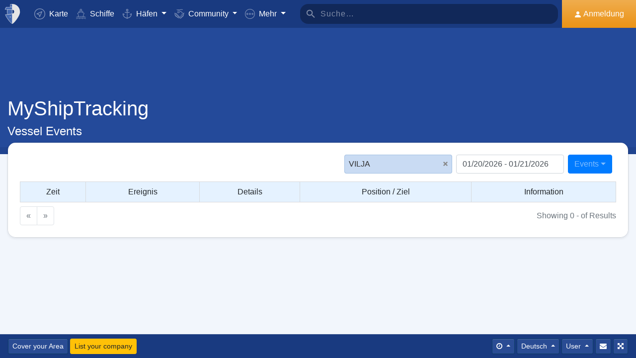

--- FILE ---
content_type: text/html; charset=utf-8
request_url: https://www.google.com/recaptcha/api2/aframe
body_size: 268
content:
<!DOCTYPE HTML><html><head><meta http-equiv="content-type" content="text/html; charset=UTF-8"></head><body><script nonce="AiEWH8t8WOEfuX3pjWqX_Q">/** Anti-fraud and anti-abuse applications only. See google.com/recaptcha */ try{var clients={'sodar':'https://pagead2.googlesyndication.com/pagead/sodar?'};window.addEventListener("message",function(a){try{if(a.source===window.parent){var b=JSON.parse(a.data);var c=clients[b['id']];if(c){var d=document.createElement('img');d.src=c+b['params']+'&rc='+(localStorage.getItem("rc::a")?sessionStorage.getItem("rc::b"):"");window.document.body.appendChild(d);sessionStorage.setItem("rc::e",parseInt(sessionStorage.getItem("rc::e")||0)+1);localStorage.setItem("rc::h",'1769015918859');}}}catch(b){}});window.parent.postMessage("_grecaptcha_ready", "*");}catch(b){}</script></body></html>

--- FILE ---
content_type: application/javascript; charset=utf-8
request_url: https://fundingchoicesmessages.google.com/f/AGSKWxUcYxtTNd1_cfhzEXJZqKC8fYKERZD0W_qtve-WlR9Y-ZxEJlKTje9GuLG3daEXYEaBBmovJOMZAO4IrZHkpIFCtwwsZWz8T6LlvN1GMIl1udnIhS3w1AW7RVaBgpEiljjkAvC8W6k_MPuthTcEQ8bbLgmp5xP2XuNMa10t98MebM9sawW1MFX_olIc/_/728x90h./adtrack./site/ads?/adpopup..refit.ads.
body_size: -1291
content:
window['81acce47-f701-4b23-9bb0-0901ad99f889'] = true;